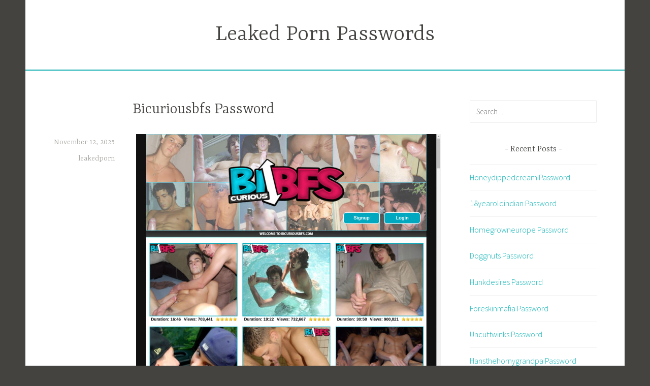

--- FILE ---
content_type: text/html; charset=UTF-8
request_url: https://leakedpornpasswords.com/bicuriousbfs-password/
body_size: 6685
content:
<!DOCTYPE html>
<html lang="en-US">
<head>
<meta charset="UTF-8">
<meta name="viewport" content="width=device-width, initial-scale=1">
<link rel="profile" href="https://gmpg.org/xfn/11">

<script type="application/ld+json">
	{"@context":"https://schema.org","@type":"BreadcrumbList","itemListElement":[{"@type":"ListItem","position":1,"name":"Free Porn Passwords","item":"http://leakedpornpasswords.com/category/free-porn-passwords/"},{"@type":"ListItem","position":2,"name":"Bicuriousbfs Password"}]}
	</script>
<title>Bicuriousbfs Password &#8211; Leaked Porn Passwords</title>
<meta name='robots' content='max-image-preview:large' />
<link rel='dns-prefetch' href='//fonts.googleapis.com' />
<link rel='dns-prefetch' href='//s.w.org' />
<link rel="alternate" type="application/rss+xml" title="Leaked Porn Passwords &raquo; Feed" href="https://leakedpornpasswords.com/feed/" />
<link rel="alternate" type="application/rss+xml" title="Leaked Porn Passwords &raquo; Comments Feed" href="https://leakedpornpasswords.com/comments/feed/" />


<!-- Last Modified Schema is inserted by the WP Last Modified Info plugin v1.7.6 - https://wordpress.org/plugins/wp-last-modified-info/ -->
<script type="application/ld+json">{"@context":"http:\/\/schema.org\/","@type":"CreativeWork","dateModified":"2025-11-12T00:02:14-03:00","headline":"Bicuriousbfs Password","description":"A few free porn passwords to bicuriousbfs premium content. eyewinki:2580bu mrace:munchkin crsmp3:bullfrog gt2221qqq:gondwana sexyart:gallery If the above passwords are already taken by someone else nothing is lost. Create your premium account for $1 only! It takes only a few seconds.","mainEntityOfPage":{"@type":"WebPage","@id":"http:\/\/leakedpornpasswords.com\/bicuriousbfs-password\/"},"author":{"@type":"Person","name":"","url":"http:\/\/leakedpornpasswords.com\/author\/","description":""}}</script>

<script type="text/javascript">
window._wpemojiSettings = {"baseUrl":"https:\/\/s.w.org\/images\/core\/emoji\/14.0.0\/72x72\/","ext":".png","svgUrl":"https:\/\/s.w.org\/images\/core\/emoji\/14.0.0\/svg\/","svgExt":".svg","source":{"concatemoji":"http:\/\/leakedpornpasswords.com\/wp-includes\/js\/wp-emoji-release.min.js?ver=6.0"}};
/*! This file is auto-generated */
!function(e,a,t){var n,r,o,i=a.createElement("canvas"),p=i.getContext&&i.getContext("2d");function s(e,t){var a=String.fromCharCode,e=(p.clearRect(0,0,i.width,i.height),p.fillText(a.apply(this,e),0,0),i.toDataURL());return p.clearRect(0,0,i.width,i.height),p.fillText(a.apply(this,t),0,0),e===i.toDataURL()}function c(e){var t=a.createElement("script");t.src=e,t.defer=t.type="text/javascript",a.getElementsByTagName("head")[0].appendChild(t)}for(o=Array("flag","emoji"),t.supports={everything:!0,everythingExceptFlag:!0},r=0;r<o.length;r++)t.supports[o[r]]=function(e){if(!p||!p.fillText)return!1;switch(p.textBaseline="top",p.font="600 32px Arial",e){case"flag":return s([127987,65039,8205,9895,65039],[127987,65039,8203,9895,65039])?!1:!s([55356,56826,55356,56819],[55356,56826,8203,55356,56819])&&!s([55356,57332,56128,56423,56128,56418,56128,56421,56128,56430,56128,56423,56128,56447],[55356,57332,8203,56128,56423,8203,56128,56418,8203,56128,56421,8203,56128,56430,8203,56128,56423,8203,56128,56447]);case"emoji":return!s([129777,127995,8205,129778,127999],[129777,127995,8203,129778,127999])}return!1}(o[r]),t.supports.everything=t.supports.everything&&t.supports[o[r]],"flag"!==o[r]&&(t.supports.everythingExceptFlag=t.supports.everythingExceptFlag&&t.supports[o[r]]);t.supports.everythingExceptFlag=t.supports.everythingExceptFlag&&!t.supports.flag,t.DOMReady=!1,t.readyCallback=function(){t.DOMReady=!0},t.supports.everything||(n=function(){t.readyCallback()},a.addEventListener?(a.addEventListener("DOMContentLoaded",n,!1),e.addEventListener("load",n,!1)):(e.attachEvent("onload",n),a.attachEvent("onreadystatechange",function(){"complete"===a.readyState&&t.readyCallback()})),(e=t.source||{}).concatemoji?c(e.concatemoji):e.wpemoji&&e.twemoji&&(c(e.twemoji),c(e.wpemoji)))}(window,document,window._wpemojiSettings);
</script>
<style type="text/css">
img.wp-smiley,
img.emoji {
	display: inline !important;
	border: none !important;
	box-shadow: none !important;
	height: 1em !important;
	width: 1em !important;
	margin: 0 0.07em !important;
	vertical-align: -0.1em !important;
	background: none !important;
	padding: 0 !important;
}
</style>
	<link rel='stylesheet' id='wp-block-library-css' href="https://leakedpornpasswords.com/wp-includes/css/dist/block-library/style.min.css?ver=6.0" type='text/css' media='all' />
<style id='global-styles-inline-css' type='text/css'>
body{--wp--preset--color--black: #000000;--wp--preset--color--cyan-bluish-gray: #abb8c3;--wp--preset--color--white: #ffffff;--wp--preset--color--pale-pink: #f78da7;--wp--preset--color--vivid-red: #cf2e2e;--wp--preset--color--luminous-vivid-orange: #ff6900;--wp--preset--color--luminous-vivid-amber: #fcb900;--wp--preset--color--light-green-cyan: #7bdcb5;--wp--preset--color--vivid-green-cyan: #00d084;--wp--preset--color--pale-cyan-blue: #8ed1fc;--wp--preset--color--vivid-cyan-blue: #0693e3;--wp--preset--color--vivid-purple: #9b51e0;--wp--preset--gradient--vivid-cyan-blue-to-vivid-purple: linear-gradient(135deg,rgba(6,147,227,1) 0%,rgb(155,81,224) 100%);--wp--preset--gradient--light-green-cyan-to-vivid-green-cyan: linear-gradient(135deg,rgb(122,220,180) 0%,rgb(0,208,130) 100%);--wp--preset--gradient--luminous-vivid-amber-to-luminous-vivid-orange: linear-gradient(135deg,rgba(252,185,0,1) 0%,rgba(255,105,0,1) 100%);--wp--preset--gradient--luminous-vivid-orange-to-vivid-red: linear-gradient(135deg,rgba(255,105,0,1) 0%,rgb(207,46,46) 100%);--wp--preset--gradient--very-light-gray-to-cyan-bluish-gray: linear-gradient(135deg,rgb(238,238,238) 0%,rgb(169,184,195) 100%);--wp--preset--gradient--cool-to-warm-spectrum: linear-gradient(135deg,rgb(74,234,220) 0%,rgb(151,120,209) 20%,rgb(207,42,186) 40%,rgb(238,44,130) 60%,rgb(251,105,98) 80%,rgb(254,248,76) 100%);--wp--preset--gradient--blush-light-purple: linear-gradient(135deg,rgb(255,206,236) 0%,rgb(152,150,240) 100%);--wp--preset--gradient--blush-bordeaux: linear-gradient(135deg,rgb(254,205,165) 0%,rgb(254,45,45) 50%,rgb(107,0,62) 100%);--wp--preset--gradient--luminous-dusk: linear-gradient(135deg,rgb(255,203,112) 0%,rgb(199,81,192) 50%,rgb(65,88,208) 100%);--wp--preset--gradient--pale-ocean: linear-gradient(135deg,rgb(255,245,203) 0%,rgb(182,227,212) 50%,rgb(51,167,181) 100%);--wp--preset--gradient--electric-grass: linear-gradient(135deg,rgb(202,248,128) 0%,rgb(113,206,126) 100%);--wp--preset--gradient--midnight: linear-gradient(135deg,rgb(2,3,129) 0%,rgb(40,116,252) 100%);--wp--preset--duotone--dark-grayscale: url('#wp-duotone-dark-grayscale');--wp--preset--duotone--grayscale: url('#wp-duotone-grayscale');--wp--preset--duotone--purple-yellow: url('#wp-duotone-purple-yellow');--wp--preset--duotone--blue-red: url('#wp-duotone-blue-red');--wp--preset--duotone--midnight: url('#wp-duotone-midnight');--wp--preset--duotone--magenta-yellow: url('#wp-duotone-magenta-yellow');--wp--preset--duotone--purple-green: url('#wp-duotone-purple-green');--wp--preset--duotone--blue-orange: url('#wp-duotone-blue-orange');--wp--preset--font-size--small: 13px;--wp--preset--font-size--medium: 20px;--wp--preset--font-size--large: 36px;--wp--preset--font-size--x-large: 42px;}.has-black-color{color: var(--wp--preset--color--black) !important;}.has-cyan-bluish-gray-color{color: var(--wp--preset--color--cyan-bluish-gray) !important;}.has-white-color{color: var(--wp--preset--color--white) !important;}.has-pale-pink-color{color: var(--wp--preset--color--pale-pink) !important;}.has-vivid-red-color{color: var(--wp--preset--color--vivid-red) !important;}.has-luminous-vivid-orange-color{color: var(--wp--preset--color--luminous-vivid-orange) !important;}.has-luminous-vivid-amber-color{color: var(--wp--preset--color--luminous-vivid-amber) !important;}.has-light-green-cyan-color{color: var(--wp--preset--color--light-green-cyan) !important;}.has-vivid-green-cyan-color{color: var(--wp--preset--color--vivid-green-cyan) !important;}.has-pale-cyan-blue-color{color: var(--wp--preset--color--pale-cyan-blue) !important;}.has-vivid-cyan-blue-color{color: var(--wp--preset--color--vivid-cyan-blue) !important;}.has-vivid-purple-color{color: var(--wp--preset--color--vivid-purple) !important;}.has-black-background-color{background-color: var(--wp--preset--color--black) !important;}.has-cyan-bluish-gray-background-color{background-color: var(--wp--preset--color--cyan-bluish-gray) !important;}.has-white-background-color{background-color: var(--wp--preset--color--white) !important;}.has-pale-pink-background-color{background-color: var(--wp--preset--color--pale-pink) !important;}.has-vivid-red-background-color{background-color: var(--wp--preset--color--vivid-red) !important;}.has-luminous-vivid-orange-background-color{background-color: var(--wp--preset--color--luminous-vivid-orange) !important;}.has-luminous-vivid-amber-background-color{background-color: var(--wp--preset--color--luminous-vivid-amber) !important;}.has-light-green-cyan-background-color{background-color: var(--wp--preset--color--light-green-cyan) !important;}.has-vivid-green-cyan-background-color{background-color: var(--wp--preset--color--vivid-green-cyan) !important;}.has-pale-cyan-blue-background-color{background-color: var(--wp--preset--color--pale-cyan-blue) !important;}.has-vivid-cyan-blue-background-color{background-color: var(--wp--preset--color--vivid-cyan-blue) !important;}.has-vivid-purple-background-color{background-color: var(--wp--preset--color--vivid-purple) !important;}.has-black-border-color{border-color: var(--wp--preset--color--black) !important;}.has-cyan-bluish-gray-border-color{border-color: var(--wp--preset--color--cyan-bluish-gray) !important;}.has-white-border-color{border-color: var(--wp--preset--color--white) !important;}.has-pale-pink-border-color{border-color: var(--wp--preset--color--pale-pink) !important;}.has-vivid-red-border-color{border-color: var(--wp--preset--color--vivid-red) !important;}.has-luminous-vivid-orange-border-color{border-color: var(--wp--preset--color--luminous-vivid-orange) !important;}.has-luminous-vivid-amber-border-color{border-color: var(--wp--preset--color--luminous-vivid-amber) !important;}.has-light-green-cyan-border-color{border-color: var(--wp--preset--color--light-green-cyan) !important;}.has-vivid-green-cyan-border-color{border-color: var(--wp--preset--color--vivid-green-cyan) !important;}.has-pale-cyan-blue-border-color{border-color: var(--wp--preset--color--pale-cyan-blue) !important;}.has-vivid-cyan-blue-border-color{border-color: var(--wp--preset--color--vivid-cyan-blue) !important;}.has-vivid-purple-border-color{border-color: var(--wp--preset--color--vivid-purple) !important;}.has-vivid-cyan-blue-to-vivid-purple-gradient-background{background: var(--wp--preset--gradient--vivid-cyan-blue-to-vivid-purple) !important;}.has-light-green-cyan-to-vivid-green-cyan-gradient-background{background: var(--wp--preset--gradient--light-green-cyan-to-vivid-green-cyan) !important;}.has-luminous-vivid-amber-to-luminous-vivid-orange-gradient-background{background: var(--wp--preset--gradient--luminous-vivid-amber-to-luminous-vivid-orange) !important;}.has-luminous-vivid-orange-to-vivid-red-gradient-background{background: var(--wp--preset--gradient--luminous-vivid-orange-to-vivid-red) !important;}.has-very-light-gray-to-cyan-bluish-gray-gradient-background{background: var(--wp--preset--gradient--very-light-gray-to-cyan-bluish-gray) !important;}.has-cool-to-warm-spectrum-gradient-background{background: var(--wp--preset--gradient--cool-to-warm-spectrum) !important;}.has-blush-light-purple-gradient-background{background: var(--wp--preset--gradient--blush-light-purple) !important;}.has-blush-bordeaux-gradient-background{background: var(--wp--preset--gradient--blush-bordeaux) !important;}.has-luminous-dusk-gradient-background{background: var(--wp--preset--gradient--luminous-dusk) !important;}.has-pale-ocean-gradient-background{background: var(--wp--preset--gradient--pale-ocean) !important;}.has-electric-grass-gradient-background{background: var(--wp--preset--gradient--electric-grass) !important;}.has-midnight-gradient-background{background: var(--wp--preset--gradient--midnight) !important;}.has-small-font-size{font-size: var(--wp--preset--font-size--small) !important;}.has-medium-font-size{font-size: var(--wp--preset--font-size--medium) !important;}.has-large-font-size{font-size: var(--wp--preset--font-size--large) !important;}.has-x-large-font-size{font-size: var(--wp--preset--font-size--x-large) !important;}
</style>
<link rel='stylesheet' id='dara-style-css' href="https://leakedpornpasswords.com/wp-content/themes/dara/style.css?ver=6.0" type='text/css' media='all' />
<link rel='stylesheet' id='dara-fonts-css'  href='https://fonts.googleapis.com/css?family=Source+Sans+Pro%3A300%2C300italic%2C400%2C400italic%2C600%7CYrsa%3A300%2C400%2C700&#038;subset=latin%2Clatin-ext' type='text/css' media='all' />
<link rel='stylesheet' id='genericons-css' href="https://leakedpornpasswords.com/wp-content/themes/dara/assets/genericons/genericons.css?ver=3.4.1" type='text/css' media='all' />
<link rel="https://api.w.org/" href="https://leakedpornpasswords.com/wp-json/" /><link rel="alternate" type="application/json" href="https://leakedpornpasswords.com/wp-json/wp/v2/posts/19751" /><link rel="canonical" href="https://leakedpornpasswords.com/bicuriousbfs-password/" />
<link rel="alternate" type="application/json+oembed" href="https://leakedpornpasswords.com/wp-json/oembed/1.0/embed?url=http%3A%2F%2Fleakedpornpasswords.com%2Fbicuriousbfs-password%2F" />
<link rel="alternate" type="text/xml+oembed" href="https://leakedpornpasswords.com/wp-json/oembed/1.0/embed?url=http%3A%2F%2Fleakedpornpasswords.com%2Fbicuriousbfs-password%2F&#038;format=xml" />
<style id="wplmi-inline-css" type="text/css"> span.wplmi-user-avatar { width: 16px;display: inline-block !important;flex-shrink: 0; } img.wplmi-elementor-avatar { border-radius: 100%;margin-right: 3px; } 

</style>
</head>

<body class="post-template-default single single-post postid-19751 single-format-standard not-multi-author display-header-text">
<div id="page" class="site">
	<a class="skip-link screen-reader-text" href="#content">Skip to content</a>

	<header id="masthead" class="site-header" role="banner">

		
				<div class="site-branding">
										<p class="site-title"><a href="https://leakedpornpasswords.com/" rel="home">Leaked Porn Passwords</a></p>
			
					</div><!-- .site-branding -->

		<nav id="site-navigation" class="main-navigation" role="navigation">
	<button class="menu-toggle" aria-controls="top-menu" aria-expanded="false">Menu</button>
	<div id="top-menu" class="menu"></div>
</nav>

	</header>

	
	<div id="content" class="site-content">

	<div id="primary" class="content-area">
		<main id="main" class="site-main" role="main">

		
<article id="post-19751" class="post-19751 post type-post status-publish format-standard hentry category-free-porn-passwords tag-account tag-bi-curious-b-fs tag-bi-curious-b-fs-password tag-bi-curious-b-fs-passwords tag-bicuriousbfs tag-bicuriousbfs-password tag-bicuriousbfs-passwords tag-bicuriousbfs-com tag-discount tag-download tag-free tag-login tag-members tag-mobile tag-pass tag-passes tag-password tag-passwords tag-premium tag-reddit tag-torrent tag-tube tag-videos tag-vr without-featured-image">
	
	<header class="entry-header">
		<h1 class="entry-title">Bicuriousbfs Password</h1>	</header>

	<div class="entry-body">
							<div class="entry-meta">
			<span class="posted-on"><a href="https://leakedpornpasswords.com/bicuriousbfs-password/" rel="bookmark"><time class="entry-date published updated" datetime="2025-11-12T00:02:14-03:00">November 12, 2025</time></a></span><span class="byline"> <span class="author vcard"><a class="url fn n" href="https://leakedpornpasswords.com/author/leakedporn/">leakedporn</a></span></span>		</div><!-- .entry-meta -->		
		<div class="entry-content">
			<p align="center"><a href="http://join.carnalplus.com/track/MTA4MDc0LjEuMjA3LjUwOC4wLjAuMC4wLjA" target="blank"><img src="https://leakedpornpasswords.com/wp-content/uploads/2019/12/bi-curious-b-fs.jpg" class="screenshot" alt="bi curious b fs"></a></p>
<p>A few free porn passwords to <b>bicuriousbfs</b> premium content.</p>
<ul><li>nickjuk:florida</li><li>xenous:grimlokk</li><li>Dziadzia81:slipknot</li><li>frybear:frybare</li><li>rmbarnes:play4me1</li></ul>
<p>If the above passwords are already taken by someone else nothing is lost. <strong><a href="http://join.carnalplus.com/track/MTA4MDc0LjEuMjA3LjUwOC4wLjAuMC4wLjA" target="blank">Create</a></strong> your premium account for $1 only! It takes only a few seconds.</p>
		</div>

			<footer class="entry-footer">
		<span class="tags-links">Tagged <a href="https://leakedpornpasswords.com/tag/account/" rel="tag">account</a>, <a href="https://leakedpornpasswords.com/tag/bi-curious-b-fs/" rel="tag">bi curious b fs</a>, <a href="https://leakedpornpasswords.com/tag/bi-curious-b-fs-password/" rel="tag">Bi Curious B Fs password</a>, <a href="https://leakedpornpasswords.com/tag/bi-curious-b-fs-passwords/" rel="tag">bi curious b fs passwords</a>, <a href="https://leakedpornpasswords.com/tag/bicuriousbfs/" rel="tag">bicuriousbfs</a>, <a href="https://leakedpornpasswords.com/tag/bicuriousbfs-password/" rel="tag">bicuriousbfs password</a>, <a href="https://leakedpornpasswords.com/tag/bicuriousbfs-passwords/" rel="tag">bicuriousbfs passwords</a>, <a href="https://leakedpornpasswords.com/tag/bicuriousbfs-com/" rel="tag">bicuriousbfs.com</a>, <a href="https://leakedpornpasswords.com/tag/discount/" rel="tag">discount</a>, <a href="https://leakedpornpasswords.com/tag/download/" rel="tag">download</a>, <a href="https://leakedpornpasswords.com/tag/free/" rel="tag">free</a>, <a href="https://leakedpornpasswords.com/tag/login/" rel="tag">login</a>, <a href="https://leakedpornpasswords.com/tag/members/" rel="tag">members</a>, <a href="https://leakedpornpasswords.com/tag/mobile/" rel="tag">mobile</a>, <a href="https://leakedpornpasswords.com/tag/pass/" rel="tag">pass</a>, <a href="https://leakedpornpasswords.com/tag/passes/" rel="tag">passes</a>, <a href="https://leakedpornpasswords.com/tag/password/" rel="tag">password</a>, <a href="https://leakedpornpasswords.com/tag/passwords/" rel="tag">passwords</a>, <a href="https://leakedpornpasswords.com/tag/premium/" rel="tag">premium</a>, <a href="https://leakedpornpasswords.com/tag/reddit/" rel="tag">reddit</a>, <a href="https://leakedpornpasswords.com/tag/torrent/" rel="tag">torrent</a>, <a href="https://leakedpornpasswords.com/tag/tube/" rel="tag">tube</a>, <a href="https://leakedpornpasswords.com/tag/videos/" rel="tag">videos</a>, <a href="https://leakedpornpasswords.com/tag/vr/" rel="tag">VR</a></span>	</footer><!-- .entry-footer -->
		
<div class="entry-author">
	<div class="author-avatar">
		<img alt='' src='http://0.gravatar.com/avatar/f7a2b3f31cb96062e8fa122bfd2802de?s=60&#038;d=mm&#038;r=g' srcset='http://0.gravatar.com/avatar/f7a2b3f31cb96062e8fa122bfd2802de?s=120&#038;d=mm&#038;r=g 2x' class='avatar avatar-60 photo' height='60' width='60' loading='lazy'/>	</div><!-- .author-avatar -->

	<div class="author-heading">
		<h2 class="author-title">Published by <span class="author-name">leakedporn</span></h2>
	</div><!-- .author-heading -->

	<p class="author-bio">
				<a class="author-link" href="https://leakedpornpasswords.com/author/leakedporn/" rel="author">
			View all posts by leakedporn		</a>
	</p><!-- .author-bio -->
</div><!-- .entry-auhtor -->

	</div><!-- .entry-body -->
</article><!-- #post-## -->

	<nav class="navigation post-navigation" aria-label="Posts">
		<h2 class="screen-reader-text">Post navigation</h2>
		<div class="nav-links"><div class="nav-previous"><a href="https://leakedpornpasswords.com/bfhunks-password/" rel="prev"><span class="title">Previous post</span>Bfhunks Password</a></div><div class="nav-next"><a href="https://leakedpornpasswords.com/bigblackbfs-password/" rel="next"><span class="title">Next post</span>Bigblackbfs Password</a></div></div>
	</nav>
		</main>
	</div>

<aside id="secondary" class="widget-area" role="complementary">
	<aside id="search-2" class="widget widget_search"><form role="search" method="get" class="search-form" action="https://leakedpornpasswords.com/">
				<label>
					<span class="screen-reader-text">Search for:</span>
					<input type="search" class="search-field" placeholder="Search &hellip;" value="" name="s" />
				</label>
				<input type="submit" class="search-submit" value="Search" />
			</form></aside>
		<aside id="recent-posts-2" class="widget widget_recent_entries">
		<h3 class="widget-title">Recent Posts</h3>
		<ul>
											<li>
					<a href="https://leakedpornpasswords.com/honeydippedcream-password/">Honeydippedcream Password</a>
									</li>
											<li>
					<a href="https://leakedpornpasswords.com/18yearoldindian-password/">18yearoldindian Password</a>
									</li>
											<li>
					<a href="https://leakedpornpasswords.com/homegrowneurope-password/">Homegrowneurope Password</a>
									</li>
											<li>
					<a href="https://leakedpornpasswords.com/doggnuts-password/">Doggnuts Password</a>
									</li>
											<li>
					<a href="https://leakedpornpasswords.com/hunkdesires-password/">Hunkdesires Password</a>
									</li>
											<li>
					<a href="https://leakedpornpasswords.com/foreskinmafia-password/">Foreskinmafia Password</a>
									</li>
											<li>
					<a href="https://leakedpornpasswords.com/uncuttwinks-password/">Uncuttwinks Password</a>
									</li>
											<li>
					<a href="https://leakedpornpasswords.com/hansthehornygrandpa-password/">Hansthehornygrandpa Password</a>
									</li>
											<li>
					<a href="https://leakedpornpasswords.com/ridmii-password/">Ridmii Password</a>
									</li>
											<li>
					<a href="https://leakedpornpasswords.com/glowingdesire-password/">Glowingdesire Password</a>
									</li>
											<li>
					<a href="https://leakedpornpasswords.com/xxxtryout-password/">Xxxtryout Password</a>
									</li>
											<li>
					<a href="https://leakedpornpasswords.com/famnasty-password/">Famnasty Password</a>
									</li>
											<li>
					<a href="https://leakedpornpasswords.com/oopsieanimated-password/">Oopsieanimated Password</a>
									</li>
											<li>
					<a href="https://leakedpornpasswords.com/spankbanggold-password/">Spankbanggold Password</a>
									</li>
											<li>
					<a href="https://leakedpornpasswords.com/primemature-password/">Primemature Password</a>
									</li>
											<li>
					<a href="https://leakedpornpasswords.com/jazzthestallion-password/">Jazzthestallion Password</a>
									</li>
											<li>
					<a href="https://leakedpornpasswords.com/nikkisfetishes-password/">Nikkisfetishes Password</a>
									</li>
											<li>
					<a href="https://leakedpornpasswords.com/sarinaandrobin-password/">Sarinaandrobin Password</a>
									</li>
											<li>
					<a href="https://leakedpornpasswords.com/sydneyscreams-password/">Sydneyscreams Password</a>
									</li>
											<li>
					<a href="https://leakedpornpasswords.com/latinalez-password/">Latinalez Password</a>
									</li>
											<li>
					<a href="https://leakedpornpasswords.com/steplatina-password/">Steplatina Password</a>
									</li>
											<li>
					<a href="https://leakedpornpasswords.com/pissheroff-password/">Pissheroff Password</a>
									</li>
											<li>
					<a href="https://leakedpornpasswords.com/fantasypov-password/">Fantasypov Password</a>
									</li>
											<li>
					<a href="https://leakedpornpasswords.com/bigboobdaria-password/">Bigboobdaria Password</a>
									</li>
											<li>
					<a href="https://leakedpornpasswords.com/eroutique-password/">Eroutique Password</a>
									</li>
					</ul>

		</aside><aside id="archives-2" class="widget widget_archive"><h3 class="widget-title">Archives</h3>
			<ul>
					<li><a href="https://leakedpornpasswords.com/2025/12/">December 2025</a></li>
	<li><a href="https://leakedpornpasswords.com/2025/11/">November 2025</a></li>
	<li><a href="https://leakedpornpasswords.com/2025/10/">October 2025</a></li>
	<li><a href="https://leakedpornpasswords.com/2025/09/">September 2025</a></li>
	<li><a href="https://leakedpornpasswords.com/2025/08/">August 2025</a></li>
	<li><a href="https://leakedpornpasswords.com/2025/07/">July 2025</a></li>
	<li><a href="https://leakedpornpasswords.com/2025/06/">June 2025</a></li>
	<li><a href="https://leakedpornpasswords.com/2025/05/">May 2025</a></li>
	<li><a href="https://leakedpornpasswords.com/2025/04/">April 2025</a></li>
	<li><a href="https://leakedpornpasswords.com/2025/03/">March 2025</a></li>
	<li><a href="https://leakedpornpasswords.com/2025/02/">February 2025</a></li>
	<li><a href="https://leakedpornpasswords.com/2025/01/">January 2025</a></li>
	<li><a href="https://leakedpornpasswords.com/2024/12/">December 2024</a></li>
	<li><a href="https://leakedpornpasswords.com/2024/11/">November 2024</a></li>
	<li><a href="https://leakedpornpasswords.com/2024/10/">October 2024</a></li>
	<li><a href="https://leakedpornpasswords.com/2024/09/">September 2024</a></li>
	<li><a href="https://leakedpornpasswords.com/2024/08/">August 2024</a></li>
	<li><a href="https://leakedpornpasswords.com/2024/07/">July 2024</a></li>
	<li><a href="https://leakedpornpasswords.com/2024/06/">June 2024</a></li>
	<li><a href="https://leakedpornpasswords.com/2024/05/">May 2024</a></li>
	<li><a href="https://leakedpornpasswords.com/2024/04/">April 2024</a></li>
	<li><a href="https://leakedpornpasswords.com/2024/03/">March 2024</a></li>
	<li><a href="https://leakedpornpasswords.com/2024/02/">February 2024</a></li>
	<li><a href="https://leakedpornpasswords.com/2024/01/">January 2024</a></li>
	<li><a href="https://leakedpornpasswords.com/2023/12/">December 2023</a></li>
	<li><a href="https://leakedpornpasswords.com/2023/11/">November 2023</a></li>
	<li><a href="https://leakedpornpasswords.com/2023/10/">October 2023</a></li>
	<li><a href="https://leakedpornpasswords.com/2023/09/">September 2023</a></li>
	<li><a href="https://leakedpornpasswords.com/2023/08/">August 2023</a></li>
	<li><a href="https://leakedpornpasswords.com/2023/07/">July 2023</a></li>
	<li><a href="https://leakedpornpasswords.com/2023/06/">June 2023</a></li>
	<li><a href="https://leakedpornpasswords.com/2023/05/">May 2023</a></li>
	<li><a href="https://leakedpornpasswords.com/2023/04/">April 2023</a></li>
	<li><a href="https://leakedpornpasswords.com/2023/03/">March 2023</a></li>
	<li><a href="https://leakedpornpasswords.com/2023/02/">February 2023</a></li>
	<li><a href="https://leakedpornpasswords.com/2023/01/">January 2023</a></li>
	<li><a href="https://leakedpornpasswords.com/2022/12/">December 2022</a></li>
	<li><a href="https://leakedpornpasswords.com/2022/11/">November 2022</a></li>
	<li><a href="https://leakedpornpasswords.com/2022/10/">October 2022</a></li>
	<li><a href="https://leakedpornpasswords.com/2022/09/">September 2022</a></li>
	<li><a href="https://leakedpornpasswords.com/2022/08/">August 2022</a></li>
	<li><a href="https://leakedpornpasswords.com/2022/07/">July 2022</a></li>
	<li><a href="https://leakedpornpasswords.com/2022/06/">June 2022</a></li>
	<li><a href="https://leakedpornpasswords.com/2022/05/">May 2022</a></li>
	<li><a href="https://leakedpornpasswords.com/2022/04/">April 2022</a></li>
	<li><a href="https://leakedpornpasswords.com/2022/03/">March 2022</a></li>
	<li><a href="https://leakedpornpasswords.com/2022/02/">February 2022</a></li>
	<li><a href="https://leakedpornpasswords.com/2022/01/">January 2022</a></li>
	<li><a href="https://leakedpornpasswords.com/2021/12/">December 2021</a></li>
	<li><a href="https://leakedpornpasswords.com/2021/11/">November 2021</a></li>
	<li><a href="https://leakedpornpasswords.com/2021/10/">October 2021</a></li>
	<li><a href="https://leakedpornpasswords.com/2021/09/">September 2021</a></li>
	<li><a href="https://leakedpornpasswords.com/2021/08/">August 2021</a></li>
	<li><a href="https://leakedpornpasswords.com/2021/07/">July 2021</a></li>
	<li><a href="https://leakedpornpasswords.com/2021/06/">June 2021</a></li>
	<li><a href="https://leakedpornpasswords.com/2021/05/">May 2021</a></li>
	<li><a href="https://leakedpornpasswords.com/2021/04/">April 2021</a></li>
	<li><a href="https://leakedpornpasswords.com/2021/03/">March 2021</a></li>
	<li><a href="https://leakedpornpasswords.com/2021/02/">February 2021</a></li>
	<li><a href="https://leakedpornpasswords.com/2021/01/">January 2021</a></li>
	<li><a href="https://leakedpornpasswords.com/2020/12/">December 2020</a></li>
	<li><a href="https://leakedpornpasswords.com/2020/11/">November 2020</a></li>
	<li><a href="https://leakedpornpasswords.com/2020/10/">October 2020</a></li>
	<li><a href="https://leakedpornpasswords.com/2020/09/">September 2020</a></li>
	<li><a href="https://leakedpornpasswords.com/2020/08/">August 2020</a></li>
	<li><a href="https://leakedpornpasswords.com/2020/07/">July 2020</a></li>
	<li><a href="https://leakedpornpasswords.com/2020/06/">June 2020</a></li>
	<li><a href="https://leakedpornpasswords.com/2020/05/">May 2020</a></li>
	<li><a href="https://leakedpornpasswords.com/2020/04/">April 2020</a></li>
	<li><a href="https://leakedpornpasswords.com/2020/03/">March 2020</a></li>
	<li><a href="https://leakedpornpasswords.com/2020/02/">February 2020</a></li>
	<li><a href="https://leakedpornpasswords.com/2020/01/">January 2020</a></li>
	<li><a href="https://leakedpornpasswords.com/2019/12/">December 2019</a></li>
	<li><a href="https://leakedpornpasswords.com/2019/11/">November 2019</a></li>
	<li><a href="https://leakedpornpasswords.com/2019/10/">October 2019</a></li>
	<li><a href="https://leakedpornpasswords.com/2019/09/">September 2019</a></li>
	<li><a href="https://leakedpornpasswords.com/2019/08/">August 2019</a></li>
	<li><a href="https://leakedpornpasswords.com/2019/07/">July 2019</a></li>
	<li><a href="https://leakedpornpasswords.com/2019/06/">June 2019</a></li>
	<li><a href="https://leakedpornpasswords.com/2019/03/">March 2019</a></li>
	<li><a href="https://leakedpornpasswords.com/2019/02/">February 2019</a></li>
	<li><a href="https://leakedpornpasswords.com/2019/01/">January 2019</a></li>
	<li><a href="https://leakedpornpasswords.com/2018/12/">December 2018</a></li>
	<li><a href="https://leakedpornpasswords.com/2018/11/">November 2018</a></li>
	<li><a href="https://leakedpornpasswords.com/2018/10/">October 2018</a></li>
	<li><a href="https://leakedpornpasswords.com/2018/09/">September 2018</a></li>
	<li><a href="https://leakedpornpasswords.com/2018/08/">August 2018</a></li>
	<li><a href="https://leakedpornpasswords.com/2018/07/">July 2018</a></li>
	<li><a href="https://leakedpornpasswords.com/2018/06/">June 2018</a></li>
	<li><a href="https://leakedpornpasswords.com/2018/05/">May 2018</a></li>
	<li><a href="https://leakedpornpasswords.com/2018/04/">April 2018</a></li>
	<li><a href="https://leakedpornpasswords.com/2018/03/">March 2018</a></li>
	<li><a href="https://leakedpornpasswords.com/2018/02/">February 2018</a></li>
	<li><a href="https://leakedpornpasswords.com/2018/01/">January 2018</a></li>
	<li><a href="https://leakedpornpasswords.com/2017/12/">December 2017</a></li>
	<li><a href="https://leakedpornpasswords.com/2017/11/">November 2017</a></li>
	<li><a href="https://leakedpornpasswords.com/2017/10/">October 2017</a></li>
	<li><a href="https://leakedpornpasswords.com/2017/09/">September 2017</a></li>
	<li><a href="https://leakedpornpasswords.com/2017/08/">August 2017</a></li>
	<li><a href="https://leakedpornpasswords.com/2017/07/">July 2017</a></li>
			</ul>

			</aside><aside id="categories-2" class="widget widget_categories"><h3 class="widget-title">Categories</h3>
			<ul>
					<li class="cat-item cat-item-2"><a href="https://leakedpornpasswords.com/category/free-porn-passwords/" title="Free Porn Passwords">Free Porn Passwords</a>
</li>
			</ul>

			</aside></aside>

	</div>

	
	<footer id="colophon" class="site-footer" role="contentinfo">
				<div class="site-info">
	<a href="https://wordpress.org/">Proudly powered by WordPress</a>
	<span class="sep"> | </span>
	Theme: Dara by <a href="https://wordpress.com/themes/" rel="designer">Automattic</a>.</div><!-- .site-info -->	</footer>
</div>
<script type='text/javascript' src="https://leakedpornpasswords.com/wp-content/themes/dara/assets/js/navigation.js?ver=20151215" id='dara-navigation-js'></script>
<script type='text/javascript' src="https://leakedpornpasswords.com/wp-content/themes/dara/assets/js/skip-link-focus-fix.js?ver=20151215" id='dara-skip-link-focus-fix-js'></script>

<script defer src="https://static.cloudflareinsights.com/beacon.min.js/vcd15cbe7772f49c399c6a5babf22c1241717689176015" integrity="sha512-ZpsOmlRQV6y907TI0dKBHq9Md29nnaEIPlkf84rnaERnq6zvWvPUqr2ft8M1aS28oN72PdrCzSjY4U6VaAw1EQ==" data-cf-beacon='{"version":"2024.11.0","token":"17f254c99f9044839dfac63074f0c295","r":1,"server_timing":{"name":{"cfCacheStatus":true,"cfEdge":true,"cfExtPri":true,"cfL4":true,"cfOrigin":true,"cfSpeedBrain":true},"location_startswith":null}}' crossorigin="anonymous"></script>
</body>
</html>
